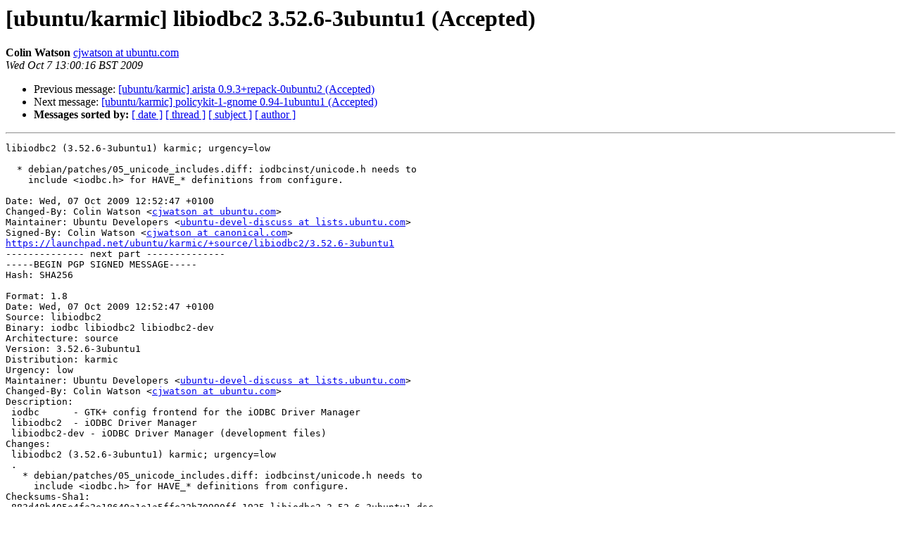

--- FILE ---
content_type: text/html
request_url: https://lists.ubuntu.com/archives/karmic-changes/2009-October/010470.html
body_size: 2253
content:
<!DOCTYPE HTML PUBLIC "-//W3C//DTD HTML 3.2//EN">
<HTML>
 <HEAD>
   <TITLE> [ubuntu/karmic] libiodbc2 3.52.6-3ubuntu1 (Accepted)
   </TITLE>
   <LINK REL="Index" HREF="index.html" >
   <LINK REL="made" HREF="mailto:karmic-changes%40lists.ubuntu.com?Subject=%5Bubuntu/karmic%5D%20libiodbc2%203.52.6-3ubuntu1%20%28Accepted%29&In-Reply-To=">
   <META NAME="robots" CONTENT="index,nofollow">
   <META http-equiv="Content-Type" content="text/html; charset=us-ascii">
   <LINK REL="Previous"  HREF="010469.html">
   <LINK REL="Next"  HREF="010471.html">
 </HEAD>
 <BODY BGCOLOR="#ffffff">
   <H1>[ubuntu/karmic] libiodbc2 3.52.6-3ubuntu1 (Accepted)</H1>
    <B>Colin Watson</B> 
    <A HREF="mailto:karmic-changes%40lists.ubuntu.com?Subject=%5Bubuntu/karmic%5D%20libiodbc2%203.52.6-3ubuntu1%20%28Accepted%29&In-Reply-To="
       TITLE="[ubuntu/karmic] libiodbc2 3.52.6-3ubuntu1 (Accepted)">cjwatson at ubuntu.com
       </A><BR>
    <I>Wed Oct  7 13:00:16 BST 2009</I>
    <P><UL>
        <LI>Previous message: <A HREF="010469.html">[ubuntu/karmic] arista 0.9.3+repack-0ubuntu2 (Accepted)
</A></li>
        <LI>Next message: <A HREF="010471.html">[ubuntu/karmic] policykit-1-gnome 0.94-1ubuntu1 (Accepted)
</A></li>
         <LI> <B>Messages sorted by:</B> 
              <a href="date.html#10470">[ date ]</a>
              <a href="thread.html#10470">[ thread ]</a>
              <a href="subject.html#10470">[ subject ]</a>
              <a href="author.html#10470">[ author ]</a>
         </LI>
       </UL>
    <HR>  
<!--beginarticle-->
<PRE>libiodbc2 (3.52.6-3ubuntu1) karmic; urgency=low

  * debian/patches/05_unicode_includes.diff: iodbcinst/unicode.h needs to
    include &lt;iodbc.h&gt; for HAVE_* definitions from configure.

Date: Wed, 07 Oct 2009 12:52:47 +0100
Changed-By: Colin Watson &lt;<A HREF="https://lists.ubuntu.com/mailman/listinfo/karmic-changes">cjwatson at ubuntu.com</A>&gt;
Maintainer: Ubuntu Developers &lt;<A HREF="https://lists.ubuntu.com/mailman/listinfo/karmic-changes">ubuntu-devel-discuss at lists.ubuntu.com</A>&gt;
Signed-By: Colin Watson &lt;<A HREF="https://lists.ubuntu.com/mailman/listinfo/karmic-changes">cjwatson at canonical.com</A>&gt;
<A HREF="https://launchpad.net/ubuntu/karmic/+source/libiodbc2/3.52.6-3ubuntu1">https://launchpad.net/ubuntu/karmic/+source/libiodbc2/3.52.6-3ubuntu1</A>
-------------- next part --------------
-----BEGIN PGP SIGNED MESSAGE-----
Hash: SHA256

Format: 1.8
Date: Wed, 07 Oct 2009 12:52:47 +0100
Source: libiodbc2
Binary: iodbc libiodbc2 libiodbc2-dev
Architecture: source
Version: 3.52.6-3ubuntu1
Distribution: karmic
Urgency: low
Maintainer: Ubuntu Developers &lt;<A HREF="https://lists.ubuntu.com/mailman/listinfo/karmic-changes">ubuntu-devel-discuss at lists.ubuntu.com</A>&gt;
Changed-By: Colin Watson &lt;<A HREF="https://lists.ubuntu.com/mailman/listinfo/karmic-changes">cjwatson at ubuntu.com</A>&gt;
Description: 
 iodbc      - GTK+ config frontend for the iODBC Driver Manager
 libiodbc2  - iODBC Driver Manager
 libiodbc2-dev - iODBC Driver Manager (development files)
Changes: 
 libiodbc2 (3.52.6-3ubuntu1) karmic; urgency=low
 .
   * debian/patches/05_unicode_includes.diff: iodbcinst/unicode.h needs to
     include &lt;iodbc.h&gt; for HAVE_* definitions from configure.
Checksums-Sha1: 
 883d48b405e4fa2e18640a1e1a5ffe32b70990ff 1925 libiodbc2_3.52.6-3ubuntu1.dsc
 a95cfa260981e8d2d7daf9573712678a7bc636c8 10242 libiodbc2_3.52.6-3ubuntu1.diff.gz
Checksums-Sha256: 
 0ed0ab207d1152aa329c014d9da7d363dd2ff52a60eff6b2d109d2d1ede9bed4 1925 libiodbc2_3.52.6-3ubuntu1.dsc
 52441de815f079008835bffd9d5aa2b1b83d5ff91dbe3d1ce2714a1f8b9c598f 10242 libiodbc2_3.52.6-3ubuntu1.diff.gz
Files: 
 e3dfe2a45c51e9d880d7ce201fdcdb50 1925 libs optional libiodbc2_3.52.6-3ubuntu1.dsc
 1964225fb3834094d76c2a59697b76f5 10242 libs optional libiodbc2_3.52.6-3ubuntu1.diff.gz
Original-Maintainer: Debian QA Group &lt;<A HREF="https://lists.ubuntu.com/mailman/listinfo/karmic-changes">packages at qa.debian.org</A>&gt;

-----BEGIN PGP SIGNATURE-----
Version: GnuPG v1.4.9 (GNU/Linux)
Comment: Colin Watson &lt;<A HREF="https://lists.ubuntu.com/mailman/listinfo/karmic-changes">cjwatson at debian.org</A>&gt; -- Debian developer

iQIVAwUBSsyBWjk1h9l9hlALAQgAyhAAic7OMPAk2K3m1xXXX8223YnaGvG6Kcee
MqmwKWCRtuVJk6eB2kzkOdxI4US4ckBXZV2eQ/nUvNAB/KLA0L1C7FCUzOwsGe6h
cTbZZSfIoOK0vJTf7PuW/+VRQBtD1PA/RIDRFTSnRMX3i6MoNsbHhBpBWgNWBMQw
UOci0C70yRA7XZJNcRKwE5t2v9DUJwGy26WXiaI07ue5WmWlbzvzuMzmk6+gGbPD
SXQpe4+Z3IU/Su9p17jqKg8xYqlxoFaX2oWSZjGbEroH/f7bTdwOeX2mJL6s3Hrj
eZKu48ZUswWa7rRa0r8R9IpiTkS8K18f+/CaVzvWk3ARcJVAUOsRmwY7fjJ24ggG
bp34aet7O+HetxzuGSxKfPbPX92A1NBunhO83c385wrMY+/NICyuE8o6GrQ1hETl
DJNQfaTMbJ39DicPYijZ+2buwDaMpvTuHwE14SYcabKMDZezf7W9R9jBjjA0+BRQ
dFVhvje6xblJLeHOFGBQRZNkURXhZn9Mx0IVyxeF2djc1fLW8pjOJgR2A7AvLD7R
EXi+LuUo5s0uWcTVpTfAFRqIq//EfmFvwwu07Cs4/44nTqCl660/y+IoVfQfy0jm
UtiVOrUYSty6r6tmuual8AA/IiaaOroBkkleOkqaD3llSMMkeOZzEAFu96k/aOGg
8vD/8t5lir4=
=UKGn
-----END PGP SIGNATURE-----
</PRE>


<!--endarticle-->
    <HR>
    <P><UL>
        <!--threads-->
	<LI>Previous message: <A HREF="010469.html">[ubuntu/karmic] arista 0.9.3+repack-0ubuntu2 (Accepted)
</A></li>
	<LI>Next message: <A HREF="010471.html">[ubuntu/karmic] policykit-1-gnome 0.94-1ubuntu1 (Accepted)
</A></li>
         <LI> <B>Messages sorted by:</B> 
              <a href="date.html#10470">[ date ]</a>
              <a href="thread.html#10470">[ thread ]</a>
              <a href="subject.html#10470">[ subject ]</a>
              <a href="author.html#10470">[ author ]</a>
         </LI>
       </UL>

<hr>
<a href="https://lists.ubuntu.com/mailman/listinfo/karmic-changes">More information about the Karmic-changes
mailing list</a><br>
</body></html>
